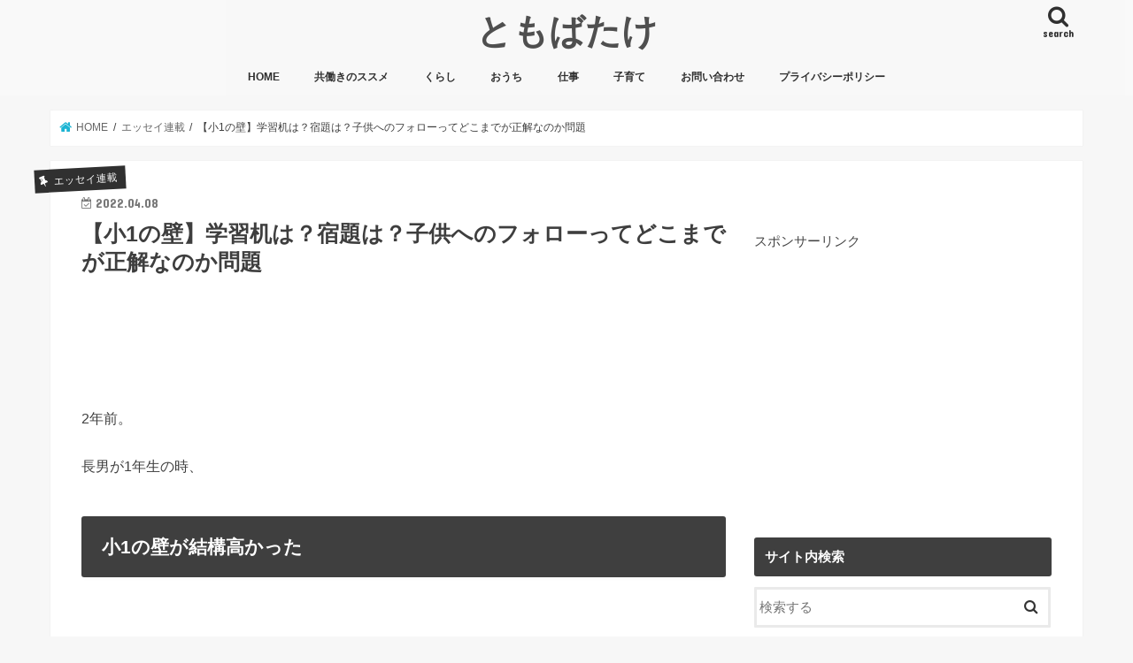

--- FILE ---
content_type: text/html; charset=UTF-8
request_url: https://tomobatake.com/tomobata_with25/
body_size: 21855
content:
<!doctype html><html lang="ja"><head><meta charset="utf-8"><meta http-equiv="X-UA-Compatible" content="IE=edge"><title>【小1の壁】学習机は？宿題は？子供へのフォローってどこまでが正解なのか問題 - ともばたけ</title><meta name="HandheldFriendly" content="True"><meta name="MobileOptimized" content="320"><meta name="viewport" content="width=device-width, initial-scale=1"/><link rel="pingback" href="https://tomobatake.com/xmlrpc.php"> <!--[if IE]> <![endif]-->  <script defer src="https://www.googletagmanager.com/gtag/js?id=UA-93935483-1"></script> <script defer src="[data-uri]"></script>  <script defer src="https://www.googletagmanager.com/gtag/js?id=G-RQLF2PXM7Q"></script> <script defer src="[data-uri]"></script> <meta name='robots' content='index, follow, max-image-preview:large, max-snippet:-1, max-video-preview:-1' /><link rel="canonical" href="https://tomobatake.com/tomobata_with25/" /><meta property="og:locale" content="ja_JP" /><meta property="og:type" content="article" /><meta property="og:title" content="【小1の壁】学習机は？宿題は？子供へのフォローってどこまでが正解なのか問題 - ともばたけ" /><meta property="og:description" content="2年前。 長男が1年生の時、 小1の壁が結構高かった &nbsp; とはいえ、三男の育休と重なったため、他の人に比べると恵まれた環境でした。 しかし、宿題の習慣化や、忘れ物、担任の先生との相性など、 課題は山積していまし..." /><meta property="og:url" content="https://tomobatake.com/tomobata_with25/" /><meta property="og:site_name" content="ともばたけ" /><meta property="article:published_time" content="2022-04-08T08:00:41+00:00" /><meta property="article:modified_time" content="2022-04-08T07:50:54+00:00" /><meta property="og:image" content="https://tomobatake.com/wp-content/uploads/2022/04/E20DCC4F-B35D-4EF0-AFB2-E20EFD89FB61.jpeg" /><meta property="og:image:width" content="1280" /><meta property="og:image:height" content="792" /><meta property="og:image:type" content="image/jpeg" /><meta name="author" content="ぽに" /><meta name="twitter:card" content="summary_large_image" /><meta name="twitter:creator" content="@ぽに@ともばたけ" /><meta name="twitter:label1" content="執筆者" /><meta name="twitter:data1" content="ぽに" /> <script type="application/ld+json" class="yoast-schema-graph">{"@context":"https://schema.org","@graph":[{"@type":"WebPage","@id":"https://tomobatake.com/tomobata_with25/","url":"https://tomobatake.com/tomobata_with25/","name":"【小1の壁】学習机は？宿題は？子供へのフォローってどこまでが正解なのか問題 - ともばたけ","isPartOf":{"@id":"https://tomobatake.com/#website"},"primaryImageOfPage":{"@id":"https://tomobatake.com/tomobata_with25/#primaryimage"},"image":{"@id":"https://tomobatake.com/tomobata_with25/#primaryimage"},"thumbnailUrl":"https://tomobatake.com/wp-content/uploads/2022/04/E20DCC4F-B35D-4EF0-AFB2-E20EFD89FB61.jpeg","datePublished":"2022-04-08T08:00:41+00:00","dateModified":"2022-04-08T07:50:54+00:00","author":{"@id":"https://tomobatake.com/#/schema/person/d5598085662a65c9353ab4a04df42b0d"},"breadcrumb":{"@id":"https://tomobatake.com/tomobata_with25/#breadcrumb"},"inLanguage":"ja","potentialAction":[{"@type":"ReadAction","target":["https://tomobatake.com/tomobata_with25/"]}]},{"@type":"ImageObject","inLanguage":"ja","@id":"https://tomobatake.com/tomobata_with25/#primaryimage","url":"https://tomobatake.com/wp-content/uploads/2022/04/E20DCC4F-B35D-4EF0-AFB2-E20EFD89FB61.jpeg","contentUrl":"https://tomobatake.com/wp-content/uploads/2022/04/E20DCC4F-B35D-4EF0-AFB2-E20EFD89FB61.jpeg","width":1280,"height":792,"caption":"ソファ　小さめ"},{"@type":"BreadcrumbList","@id":"https://tomobatake.com/tomobata_with25/#breadcrumb","itemListElement":[{"@type":"ListItem","position":1,"name":"ホーム","item":"https://tomobatake.com/"},{"@type":"ListItem","position":2,"name":"【小1の壁】学習机は？宿題は？子供へのフォローってどこまでが正解なのか問題"}]},{"@type":"WebSite","@id":"https://tomobatake.com/#website","url":"https://tomobatake.com/","name":"ともばたけ","description":"共働きに奮闘するお家ブログ","potentialAction":[{"@type":"SearchAction","target":{"@type":"EntryPoint","urlTemplate":"https://tomobatake.com/?s={search_term_string}"},"query-input":"required name=search_term_string"}],"inLanguage":"ja"},{"@type":"Person","@id":"https://tomobatake.com/#/schema/person/d5598085662a65c9353ab4a04df42b0d","name":"ぽに","image":{"@type":"ImageObject","inLanguage":"ja","@id":"https://tomobatake.com/#/schema/person/image/","url":"https://secure.gravatar.com/avatar/141232c566884ecde2a5ee4183d61b2e?s=96&d=mm&r=g","contentUrl":"https://secure.gravatar.com/avatar/141232c566884ecde2a5ee4183d61b2e?s=96&d=mm&r=g","caption":"ぽに"},"description":"10数年前の入社当時は、バリバリ系（自称）を目指してヒジ張って働いていました。 メディアに紹介され、優秀な女性として会社の重要ポストに・・と本気で考えていました。 現実は全く違い、自分の中で上々の結果だと思っても平凡な評価。現実と理想の違いに悶々とする日々。 結婚、自らの転勤、DINKSを経て、待望の子供を出産。 2回の育休を取得し、現在4歳、6歳の育児中。 もうすぐ3人目の出産を控える。 約50平米、賃貸マンションを何とか快適にと模索の日々。 夫婦共に技術系総合職、 お互いの実家は遠方（完全核家族）、 バタバタの育児、 主人は早朝（繁忙期は5時）に出社、 夫婦共に遠出の出張も・・ どこまでいけるか奮闘中の共働家、ともばたけ！","sameAs":["https://tomobatake.com","https://twitter.com/ぽに@ともばたけ"]}]}</script> <link rel='dns-prefetch' href='//ajax.googleapis.com' /><link rel='dns-prefetch' href='//fonts.googleapis.com' /><link rel='dns-prefetch' href='//maxcdn.bootstrapcdn.com' /><link rel="alternate" type="application/rss+xml" title="ともばたけ &raquo; フィード" href="https://tomobatake.com/feed/" /> <script defer src="[data-uri]"></script> <style id='wp-emoji-styles-inline-css' type='text/css'>img.wp-smiley, img.emoji {
		display: inline !important;
		border: none !important;
		box-shadow: none !important;
		height: 1em !important;
		width: 1em !important;
		margin: 0 0.07em !important;
		vertical-align: -0.1em !important;
		background: none !important;
		padding: 0 !important;
	}</style><link rel='stylesheet' id='wp-block-library-css' href='https://tomobatake.com/wp-includes/css/dist/block-library/style.min.css' type='text/css' media='all' /><style id='rinkerg-gutenberg-rinker-style-inline-css' type='text/css'>.wp-block-create-block-block{background-color:#21759b;color:#fff;padding:2px}</style><style id='classic-theme-styles-inline-css' type='text/css'>/*! This file is auto-generated */
.wp-block-button__link{color:#fff;background-color:#32373c;border-radius:9999px;box-shadow:none;text-decoration:none;padding:calc(.667em + 2px) calc(1.333em + 2px);font-size:1.125em}.wp-block-file__button{background:#32373c;color:#fff;text-decoration:none}</style><style id='global-styles-inline-css' type='text/css'>body{--wp--preset--color--black: #000000;--wp--preset--color--cyan-bluish-gray: #abb8c3;--wp--preset--color--white: #ffffff;--wp--preset--color--pale-pink: #f78da7;--wp--preset--color--vivid-red: #cf2e2e;--wp--preset--color--luminous-vivid-orange: #ff6900;--wp--preset--color--luminous-vivid-amber: #fcb900;--wp--preset--color--light-green-cyan: #7bdcb5;--wp--preset--color--vivid-green-cyan: #00d084;--wp--preset--color--pale-cyan-blue: #8ed1fc;--wp--preset--color--vivid-cyan-blue: #0693e3;--wp--preset--color--vivid-purple: #9b51e0;--wp--preset--gradient--vivid-cyan-blue-to-vivid-purple: linear-gradient(135deg,rgba(6,147,227,1) 0%,rgb(155,81,224) 100%);--wp--preset--gradient--light-green-cyan-to-vivid-green-cyan: linear-gradient(135deg,rgb(122,220,180) 0%,rgb(0,208,130) 100%);--wp--preset--gradient--luminous-vivid-amber-to-luminous-vivid-orange: linear-gradient(135deg,rgba(252,185,0,1) 0%,rgba(255,105,0,1) 100%);--wp--preset--gradient--luminous-vivid-orange-to-vivid-red: linear-gradient(135deg,rgba(255,105,0,1) 0%,rgb(207,46,46) 100%);--wp--preset--gradient--very-light-gray-to-cyan-bluish-gray: linear-gradient(135deg,rgb(238,238,238) 0%,rgb(169,184,195) 100%);--wp--preset--gradient--cool-to-warm-spectrum: linear-gradient(135deg,rgb(74,234,220) 0%,rgb(151,120,209) 20%,rgb(207,42,186) 40%,rgb(238,44,130) 60%,rgb(251,105,98) 80%,rgb(254,248,76) 100%);--wp--preset--gradient--blush-light-purple: linear-gradient(135deg,rgb(255,206,236) 0%,rgb(152,150,240) 100%);--wp--preset--gradient--blush-bordeaux: linear-gradient(135deg,rgb(254,205,165) 0%,rgb(254,45,45) 50%,rgb(107,0,62) 100%);--wp--preset--gradient--luminous-dusk: linear-gradient(135deg,rgb(255,203,112) 0%,rgb(199,81,192) 50%,rgb(65,88,208) 100%);--wp--preset--gradient--pale-ocean: linear-gradient(135deg,rgb(255,245,203) 0%,rgb(182,227,212) 50%,rgb(51,167,181) 100%);--wp--preset--gradient--electric-grass: linear-gradient(135deg,rgb(202,248,128) 0%,rgb(113,206,126) 100%);--wp--preset--gradient--midnight: linear-gradient(135deg,rgb(2,3,129) 0%,rgb(40,116,252) 100%);--wp--preset--font-size--small: 13px;--wp--preset--font-size--medium: 20px;--wp--preset--font-size--large: 36px;--wp--preset--font-size--x-large: 42px;--wp--preset--spacing--20: 0.44rem;--wp--preset--spacing--30: 0.67rem;--wp--preset--spacing--40: 1rem;--wp--preset--spacing--50: 1.5rem;--wp--preset--spacing--60: 2.25rem;--wp--preset--spacing--70: 3.38rem;--wp--preset--spacing--80: 5.06rem;--wp--preset--shadow--natural: 6px 6px 9px rgba(0, 0, 0, 0.2);--wp--preset--shadow--deep: 12px 12px 50px rgba(0, 0, 0, 0.4);--wp--preset--shadow--sharp: 6px 6px 0px rgba(0, 0, 0, 0.2);--wp--preset--shadow--outlined: 6px 6px 0px -3px rgba(255, 255, 255, 1), 6px 6px rgba(0, 0, 0, 1);--wp--preset--shadow--crisp: 6px 6px 0px rgba(0, 0, 0, 1);}:where(.is-layout-flex){gap: 0.5em;}:where(.is-layout-grid){gap: 0.5em;}body .is-layout-flex{display: flex;}body .is-layout-flex{flex-wrap: wrap;align-items: center;}body .is-layout-flex > *{margin: 0;}body .is-layout-grid{display: grid;}body .is-layout-grid > *{margin: 0;}:where(.wp-block-columns.is-layout-flex){gap: 2em;}:where(.wp-block-columns.is-layout-grid){gap: 2em;}:where(.wp-block-post-template.is-layout-flex){gap: 1.25em;}:where(.wp-block-post-template.is-layout-grid){gap: 1.25em;}.has-black-color{color: var(--wp--preset--color--black) !important;}.has-cyan-bluish-gray-color{color: var(--wp--preset--color--cyan-bluish-gray) !important;}.has-white-color{color: var(--wp--preset--color--white) !important;}.has-pale-pink-color{color: var(--wp--preset--color--pale-pink) !important;}.has-vivid-red-color{color: var(--wp--preset--color--vivid-red) !important;}.has-luminous-vivid-orange-color{color: var(--wp--preset--color--luminous-vivid-orange) !important;}.has-luminous-vivid-amber-color{color: var(--wp--preset--color--luminous-vivid-amber) !important;}.has-light-green-cyan-color{color: var(--wp--preset--color--light-green-cyan) !important;}.has-vivid-green-cyan-color{color: var(--wp--preset--color--vivid-green-cyan) !important;}.has-pale-cyan-blue-color{color: var(--wp--preset--color--pale-cyan-blue) !important;}.has-vivid-cyan-blue-color{color: var(--wp--preset--color--vivid-cyan-blue) !important;}.has-vivid-purple-color{color: var(--wp--preset--color--vivid-purple) !important;}.has-black-background-color{background-color: var(--wp--preset--color--black) !important;}.has-cyan-bluish-gray-background-color{background-color: var(--wp--preset--color--cyan-bluish-gray) !important;}.has-white-background-color{background-color: var(--wp--preset--color--white) !important;}.has-pale-pink-background-color{background-color: var(--wp--preset--color--pale-pink) !important;}.has-vivid-red-background-color{background-color: var(--wp--preset--color--vivid-red) !important;}.has-luminous-vivid-orange-background-color{background-color: var(--wp--preset--color--luminous-vivid-orange) !important;}.has-luminous-vivid-amber-background-color{background-color: var(--wp--preset--color--luminous-vivid-amber) !important;}.has-light-green-cyan-background-color{background-color: var(--wp--preset--color--light-green-cyan) !important;}.has-vivid-green-cyan-background-color{background-color: var(--wp--preset--color--vivid-green-cyan) !important;}.has-pale-cyan-blue-background-color{background-color: var(--wp--preset--color--pale-cyan-blue) !important;}.has-vivid-cyan-blue-background-color{background-color: var(--wp--preset--color--vivid-cyan-blue) !important;}.has-vivid-purple-background-color{background-color: var(--wp--preset--color--vivid-purple) !important;}.has-black-border-color{border-color: var(--wp--preset--color--black) !important;}.has-cyan-bluish-gray-border-color{border-color: var(--wp--preset--color--cyan-bluish-gray) !important;}.has-white-border-color{border-color: var(--wp--preset--color--white) !important;}.has-pale-pink-border-color{border-color: var(--wp--preset--color--pale-pink) !important;}.has-vivid-red-border-color{border-color: var(--wp--preset--color--vivid-red) !important;}.has-luminous-vivid-orange-border-color{border-color: var(--wp--preset--color--luminous-vivid-orange) !important;}.has-luminous-vivid-amber-border-color{border-color: var(--wp--preset--color--luminous-vivid-amber) !important;}.has-light-green-cyan-border-color{border-color: var(--wp--preset--color--light-green-cyan) !important;}.has-vivid-green-cyan-border-color{border-color: var(--wp--preset--color--vivid-green-cyan) !important;}.has-pale-cyan-blue-border-color{border-color: var(--wp--preset--color--pale-cyan-blue) !important;}.has-vivid-cyan-blue-border-color{border-color: var(--wp--preset--color--vivid-cyan-blue) !important;}.has-vivid-purple-border-color{border-color: var(--wp--preset--color--vivid-purple) !important;}.has-vivid-cyan-blue-to-vivid-purple-gradient-background{background: var(--wp--preset--gradient--vivid-cyan-blue-to-vivid-purple) !important;}.has-light-green-cyan-to-vivid-green-cyan-gradient-background{background: var(--wp--preset--gradient--light-green-cyan-to-vivid-green-cyan) !important;}.has-luminous-vivid-amber-to-luminous-vivid-orange-gradient-background{background: var(--wp--preset--gradient--luminous-vivid-amber-to-luminous-vivid-orange) !important;}.has-luminous-vivid-orange-to-vivid-red-gradient-background{background: var(--wp--preset--gradient--luminous-vivid-orange-to-vivid-red) !important;}.has-very-light-gray-to-cyan-bluish-gray-gradient-background{background: var(--wp--preset--gradient--very-light-gray-to-cyan-bluish-gray) !important;}.has-cool-to-warm-spectrum-gradient-background{background: var(--wp--preset--gradient--cool-to-warm-spectrum) !important;}.has-blush-light-purple-gradient-background{background: var(--wp--preset--gradient--blush-light-purple) !important;}.has-blush-bordeaux-gradient-background{background: var(--wp--preset--gradient--blush-bordeaux) !important;}.has-luminous-dusk-gradient-background{background: var(--wp--preset--gradient--luminous-dusk) !important;}.has-pale-ocean-gradient-background{background: var(--wp--preset--gradient--pale-ocean) !important;}.has-electric-grass-gradient-background{background: var(--wp--preset--gradient--electric-grass) !important;}.has-midnight-gradient-background{background: var(--wp--preset--gradient--midnight) !important;}.has-small-font-size{font-size: var(--wp--preset--font-size--small) !important;}.has-medium-font-size{font-size: var(--wp--preset--font-size--medium) !important;}.has-large-font-size{font-size: var(--wp--preset--font-size--large) !important;}.has-x-large-font-size{font-size: var(--wp--preset--font-size--x-large) !important;}
.wp-block-navigation a:where(:not(.wp-element-button)){color: inherit;}
:where(.wp-block-post-template.is-layout-flex){gap: 1.25em;}:where(.wp-block-post-template.is-layout-grid){gap: 1.25em;}
:where(.wp-block-columns.is-layout-flex){gap: 2em;}:where(.wp-block-columns.is-layout-grid){gap: 2em;}
.wp-block-pullquote{font-size: 1.5em;line-height: 1.6;}</style><link rel='stylesheet' id='contact-form-7-css' href='https://tomobatake.com/wp-content/cache/autoptimize/css/autoptimize_single_3fd2afa98866679439097f4ab102fe0a.css' type='text/css' media='all' /><link rel='stylesheet' id='toc-screen-css' href='https://tomobatake.com/wp-content/plugins/table-of-contents-plus/screen.min.css' type='text/css' media='all' /><link rel='stylesheet' id='yyi_rinker_stylesheet-css' href='https://tomobatake.com/wp-content/cache/autoptimize/css/autoptimize_single_bd255632a527e215427cf7ab279f7f75.css?v=1.11.1' type='text/css' media='all' /><link rel='stylesheet' id='style-css' href='https://tomobatake.com/wp-content/cache/autoptimize/css/autoptimize_single_09e6ae010321e268224f70e720b3603b.css' type='text/css' media='all' /><link rel='stylesheet' id='child-style-css' href='https://tomobatake.com/wp-content/cache/autoptimize/css/autoptimize_single_d49333d62c24ae35ee1ae8dd041c1b96.css' type='text/css' media='all' /><link rel='stylesheet' id='slick-css' href='https://tomobatake.com/wp-content/cache/autoptimize/css/autoptimize_single_9a7d7c994af444c42dfaab8b5739860b.css' type='text/css' media='all' /><link rel='stylesheet' id='shortcode-css' href='https://tomobatake.com/wp-content/cache/autoptimize/css/autoptimize_single_88253721a41c45421c3e26b0fc955d11.css' type='text/css' media='all' /><link rel='stylesheet' id='gf_Concert-css' href='//fonts.googleapis.com/css?family=Concert+One' type='text/css' media='all' /><link rel='stylesheet' id='gf_Lato-css' href='//fonts.googleapis.com/css?family=Lato' type='text/css' media='all' /><link rel='stylesheet' id='fontawesome-css' href='//maxcdn.bootstrapcdn.com/font-awesome/4.7.0/css/font-awesome.min.css' type='text/css' media='all' /><link rel='stylesheet' id='remodal-css' href='https://tomobatake.com/wp-content/cache/autoptimize/css/autoptimize_single_71d45855733547a06742c499a85a7cc4.css' type='text/css' media='all' /><link rel='stylesheet' id='animate-css' href='https://tomobatake.com/wp-content/themes/jstork/library/css/animate.min.css' type='text/css' media='all' /> <script type="text/javascript" src="//ajax.googleapis.com/ajax/libs/jquery/1.12.4/jquery.min.js" id="jquery-js"></script> <script defer type="text/javascript" src="https://tomobatake.com/wp-content/cache/autoptimize/js/autoptimize_single_9efd56b72b4340d81698220fddc4813c.js?v=1.11.1" id="yyi_rinker_event_tracking_script-js"></script> <link rel="https://api.w.org/" href="https://tomobatake.com/wp-json/" /><link rel="alternate" type="application/json" href="https://tomobatake.com/wp-json/wp/v2/posts/10438" /><link rel="EditURI" type="application/rsd+xml" title="RSD" href="https://tomobatake.com/xmlrpc.php?rsd" /><link rel='shortlink' href='https://tomobatake.com/?p=10438' /><link rel="alternate" type="application/json+oembed" href="https://tomobatake.com/wp-json/oembed/1.0/embed?url=https%3A%2F%2Ftomobatake.com%2Ftomobata_with25%2F" /><link rel="alternate" type="text/xml+oembed" href="https://tomobatake.com/wp-json/oembed/1.0/embed?url=https%3A%2F%2Ftomobatake.com%2Ftomobata_with25%2F&#038;format=xml" /> <script defer src="[data-uri]"></script><script defer type="text/javascript" src="//aml.valuecommerce.com/vcdal.js"></script><style>.yyi-rinker-images {
    display: flex;
    justify-content: center;
    align-items: center;
    position: relative;

}
div.yyi-rinker-image img.yyi-rinker-main-img.hidden {
    display: none;
}

.yyi-rinker-images-arrow {
    cursor: pointer;
    position: absolute;
    top: 50%;
    display: block;
    margin-top: -11px;
    opacity: 0.6;
    width: 22px;
}

.yyi-rinker-images-arrow-left{
    left: -10px;
}
.yyi-rinker-images-arrow-right{
    right: -10px;
}

.yyi-rinker-images-arrow-left.hidden {
    display: none;
}

.yyi-rinker-images-arrow-right.hidden {
    display: none;
}
div.yyi-rinker-contents.yyi-rinker-design-tate  div.yyi-rinker-box{
    flex-direction: column;
}

div.yyi-rinker-contents.yyi-rinker-design-slim div.yyi-rinker-box .yyi-rinker-links {
    flex-direction: column;
}

div.yyi-rinker-contents.yyi-rinker-design-slim div.yyi-rinker-info {
    width: 100%;
}

div.yyi-rinker-contents.yyi-rinker-design-slim .yyi-rinker-title {
    text-align: center;
}

div.yyi-rinker-contents.yyi-rinker-design-slim .yyi-rinker-links {
    text-align: center;
}
div.yyi-rinker-contents.yyi-rinker-design-slim .yyi-rinker-image {
    margin: auto;
}

div.yyi-rinker-contents.yyi-rinker-design-slim div.yyi-rinker-info ul.yyi-rinker-links li {
	align-self: stretch;
}
div.yyi-rinker-contents.yyi-rinker-design-slim div.yyi-rinker-box div.yyi-rinker-info {
	padding: 0;
}
div.yyi-rinker-contents.yyi-rinker-design-slim div.yyi-rinker-box {
	flex-direction: column;
	padding: 14px 5px 0;
}

.yyi-rinker-design-slim div.yyi-rinker-box div.yyi-rinker-info {
	text-align: center;
}

.yyi-rinker-design-slim div.price-box span.price {
	display: block;
}

div.yyi-rinker-contents.yyi-rinker-design-slim div.yyi-rinker-info div.yyi-rinker-title a{
	font-size:16px;
}

div.yyi-rinker-contents.yyi-rinker-design-slim ul.yyi-rinker-links li.amazonkindlelink:before,  div.yyi-rinker-contents.yyi-rinker-design-slim ul.yyi-rinker-links li.amazonlink:before,  div.yyi-rinker-contents.yyi-rinker-design-slim ul.yyi-rinker-links li.rakutenlink:before, div.yyi-rinker-contents.yyi-rinker-design-slim ul.yyi-rinker-links li.yahoolink:before, div.yyi-rinker-contents.yyi-rinker-design-slim ul.yyi-rinker-links li.mercarilink:before {
	font-size:12px;
}

div.yyi-rinker-contents.yyi-rinker-design-slim ul.yyi-rinker-links li a {
	font-size: 13px;
}
.entry-content ul.yyi-rinker-links li {
	padding: 0;
}

div.yyi-rinker-contents .yyi-rinker-attention.attention_desing_right_ribbon {
    width: 89px;
    height: 91px;
    position: absolute;
    top: -1px;
    right: -1px;
    left: auto;
    overflow: hidden;
}

div.yyi-rinker-contents .yyi-rinker-attention.attention_desing_right_ribbon span {
    display: inline-block;
    width: 146px;
    position: absolute;
    padding: 4px 0;
    left: -13px;
    top: 12px;
    text-align: center;
    font-size: 12px;
    line-height: 24px;
    -webkit-transform: rotate(45deg);
    transform: rotate(45deg);
    box-shadow: 0 1px 3px rgba(0, 0, 0, 0.2);
}

div.yyi-rinker-contents .yyi-rinker-attention.attention_desing_right_ribbon {
    background: none;
}
.yyi-rinker-attention.attention_desing_right_ribbon .yyi-rinker-attention-after,
.yyi-rinker-attention.attention_desing_right_ribbon .yyi-rinker-attention-before{
display:none;
}
div.yyi-rinker-use-right_ribbon div.yyi-rinker-title {
    margin-right: 2rem;
}</style><style type="text/css">body{color: #3E3E3E;}
a, #breadcrumb li.bc_homelink a::before, .authorbox .author_sns li a::before{color: #1bb4d3;}
a:hover{color: #E69B9B;}
.article-footer .post-categories li a,.article-footer .tags a,.accordionBtn{  background: #1bb4d3;  border-color: #1bb4d3;}
.article-footer .tags a{color:#1bb4d3; background: none;}
.article-footer .post-categories li a:hover,.article-footer .tags a:hover,.accordionBtn.active{ background:#E69B9B;  border-color:#E69B9B;}
input[type="text"],input[type="password"],input[type="datetime"],input[type="datetime-local"],input[type="date"],input[type="month"],input[type="time"],input[type="week"],input[type="number"],input[type="email"],input[type="url"],input[type="search"],input[type="tel"],input[type="color"],select,textarea,.field { background-color: #ffffff;}
.header{color: #ffffff;}
.bgfull .header,.header.bg,.header #inner-header,.menu-sp{background: #f9f9f9;}
#logo a{color: #4f4f4f;}
#g_nav .nav li a,.nav_btn,.menu-sp a,.menu-sp a,.menu-sp > ul:after{color: #303030;}
#logo a:hover,#g_nav .nav li a:hover,.nav_btn:hover{color:#eeeeee;}
@media only screen and (min-width: 768px) {
.nav > li > a:after{background: #eeeeee;}
.nav ul {background: #666666;}
#g_nav .nav li ul.sub-menu li a{color: #f7f7f7;}
}
@media only screen and (max-width: 1165px) {
.site_description{background: #f9f9f9; color: #ffffff;}
}
#inner-content, #breadcrumb, .entry-content blockquote:before, .entry-content blockquote:after{background: #ffffff}
.top-post-list .post-list:before{background: #1bb4d3;}
.widget li a:after{color: #1bb4d3;}
.entry-content h2,.widgettitle,.accordion::before{background: #3f3f3f; color: #ffffff;}
.entry-content h3{border-color: #3f3f3f;}
.h_boader .entry-content h2{border-color: #3f3f3f; color: #3E3E3E;}
.h_balloon .entry-content h2:after{border-top-color: #3f3f3f;}
.entry-content ul li:before{ background: #3f3f3f;}
.entry-content ol li:before{ background: #3f3f3f;}
.post-list-card .post-list .eyecatch .cat-name,.top-post-list .post-list .eyecatch .cat-name,.byline .cat-name,.single .authorbox .author-newpost li .cat-name,.related-box li .cat-name,.carouselwrap .cat-name,.eyecatch .cat-name{background: #303030; color:  #ffffff;}
ul.wpp-list li a:before{background: #3f3f3f; color: #ffffff;}
.readmore a{border:1px solid #1bb4d3;color:#1bb4d3;}
.readmore a:hover{background:#1bb4d3;color:#fff;}
.btn-wrap a{background: #1bb4d3;border: 1px solid #1bb4d3;}
.btn-wrap a:hover{background: #E69B9B;border-color: #E69B9B;}
.btn-wrap.simple a{border:1px solid #1bb4d3;color:#1bb4d3;}
.btn-wrap.simple a:hover{background:#1bb4d3;}
.blue-btn, .comment-reply-link, #submit { background-color: #1bb4d3; }
.blue-btn:hover, .comment-reply-link:hover, #submit:hover, .blue-btn:focus, .comment-reply-link:focus, #submit:focus {background-color: #E69B9B; }
#sidebar1{color: #444444;}
.widget:not(.widget_text) a{color:#666666;}
.widget:not(.widget_text) a:hover{color:#999999;}
.bgfull #footer-top,#footer-top .inner,.cta-inner{background-color: #666666; color: #CACACA;}
.footer a,#footer-top a{color: #f7f7f7;}
#footer-top .widgettitle{color: #CACACA;}
.bgfull .footer,.footer.bg,.footer .inner {background-color: #666666;color: #CACACA;}
.footer-links li a:before{ color: #f9f9f9;}
.pagination a, .pagination span,.page-links a{border-color: #1bb4d3; color: #1bb4d3;}
.pagination .current,.pagination .current:hover,.page-links ul > li > span{background-color: #1bb4d3; border-color: #1bb4d3;}
.pagination a:hover, .pagination a:focus,.page-links a:hover, .page-links a:focus{background-color: #1bb4d3; color: #fff;}</style><link rel="icon" href="https://tomobatake.com/wp-content/uploads/2019/02/cropped-545D944D-95BD-44D8-B1BF-8BB3307E9EC9-32x32.jpeg" sizes="32x32" /><link rel="icon" href="https://tomobatake.com/wp-content/uploads/2019/02/cropped-545D944D-95BD-44D8-B1BF-8BB3307E9EC9-192x192.jpeg" sizes="192x192" /><link rel="apple-touch-icon" href="https://tomobatake.com/wp-content/uploads/2019/02/cropped-545D944D-95BD-44D8-B1BF-8BB3307E9EC9-180x180.jpeg" /><meta name="msapplication-TileImage" content="https://tomobatake.com/wp-content/uploads/2019/02/cropped-545D944D-95BD-44D8-B1BF-8BB3307E9EC9-270x270.jpeg" /><style type="text/css" id="wp-custom-css">/* 表で文字を折り返さず1行で表示 */
.scroll-table {
	white-space: nowrap;
}

/* 表「layout-table」のデザイン変更 */
table.layout-table {
	table-layout: fixed;
	text-align: center; /* 各セル内の文字の横位置 */
}
table.layout-table tr td:nth-child(1) { /* 1列目 */
	width: 60px; /* 列幅 */
	background: #f4f4f4; /* 背景色 */
}
table.layout-table tr td:nth-child(n+2) { /* 2列目以降 */
	width: 100px; /* 列幅 */
}
table.layout-table tr:nth-child(1) { /* 1行目 */
	background: #f4f4f4; /* 背景色 */
}</style></head><body data-rsssl=1 class="post-template-default single single-post postid-10438 single-format-standard bgfull pannavi_on h_default sidebarright date_on"><div id="container"><header class="header animated fadeIn headercenter" role="banner"><div id="inner-header" class="wrap cf"><div id="logo" class="gf fs_l"><p class="h1 text"><a href="https://tomobatake.com">ともばたけ</a></p></div> <a href="#searchbox" data-remodal-target="searchbox" class="nav_btn search_btn"><span class="text gf">search</span></a><nav id="g_nav" role="navigation"><ul id="menu-%e3%82%b0%e3%83%ad%e3%83%bc%e3%83%90%e3%83%ab%e3%83%a1%e3%83%8b%e3%83%a5%e3%83%bc" class="nav top-nav cf"><li id="menu-item-6446" class="menu-item menu-item-type-custom menu-item-object-custom menu-item-home menu-item-6446"><a href="https://tomobatake.com/">HOME</a></li><li id="menu-item-6457" class="menu-item menu-item-type-taxonomy menu-item-object-category menu-item-6457"><a href="https://tomobatake.com/category/%e5%85%b1%e5%83%8d%e3%81%8d%e3%81%ae%e3%82%b9%e3%82%b9%e3%83%a1/">共働きのススメ</a></li><li id="menu-item-6458" class="menu-item menu-item-type-taxonomy menu-item-object-category menu-item-6458"><a href="https://tomobatake.com/category/%e3%81%8f%e3%82%89%e3%81%97/">くらし</a></li><li id="menu-item-6459" class="menu-item menu-item-type-taxonomy menu-item-object-category menu-item-6459"><a href="https://tomobatake.com/category/%e3%81%8a%e3%81%86%e3%81%a1/">おうち</a></li><li id="menu-item-6460" class="menu-item menu-item-type-taxonomy menu-item-object-category menu-item-6460"><a href="https://tomobatake.com/category/%e4%bb%95%e4%ba%8b/">仕事</a></li><li id="menu-item-6461" class="menu-item menu-item-type-taxonomy menu-item-object-category menu-item-6461"><a href="https://tomobatake.com/category/%e5%ad%90%e8%82%b2%e3%81%a6/">子育て</a></li><li id="menu-item-6447" class="menu-item menu-item-type-post_type menu-item-object-page menu-item-6447"><a href="https://tomobatake.com/query/">お問い合わせ</a></li><li id="menu-item-2765" class="menu-item menu-item-type-post_type menu-item-object-page menu-item-2765"><a href="https://tomobatake.com/%e3%83%97%e3%83%a9%e3%82%a4%e3%83%90%e3%82%b7%e3%83%bc%e3%83%9d%e3%83%aa%e3%82%b7%e3%83%bc/">プライバシーポリシー</a></li></ul></nav> <a href="#spnavi" data-remodal-target="spnavi" class="nav_btn"><span class="text gf">menu</span></a></div></header><div class="remodal" data-remodal-id="spnavi" data-remodal-options="hashTracking:false"> <button data-remodal-action="close" class="remodal-close"><span class="text gf">CLOSE</span></button><div id="text-44" class="widget widget_text"><div class="textwidget"><p></p><div id="107063-6"> <script defer src="//ads.themoneytizer.com/s/gen.js?type=6"></script><br /> <script defer src="//ads.themoneytizer.com/s/requestform.js?siteId=107063&#038;formatId=6"></script> </div></div></div><button data-remodal-action="close" class="remodal-close"><span class="text gf">CLOSE</span></button></div><div class="remodal searchbox" data-remodal-id="searchbox" data-remodal-options="hashTracking:false"><div class="search cf"><dl><dt>キーワードで記事を検索</dt><dd><form role="search" method="get" id="searchform" class="searchform cf" action="https://tomobatake.com/" > <input type="search" placeholder="検索する" value="" name="s" id="s" /> <button type="submit" id="searchsubmit" ><i class="fa fa-search"></i></button></form></dd></dl></div> <button data-remodal-action="close" class="remodal-close"><span class="text gf">CLOSE</span></button></div><div id="breadcrumb" class="breadcrumb inner wrap cf"><ul itemscope itemtype="http://schema.org/BreadcrumbList"><li itemprop="itemListElement" itemscope itemtype="http://schema.org/ListItem" class="bc_homelink"><a itemprop="item" href="https://tomobatake.com/"><span itemprop="name"> HOME</span></a><meta itemprop="position" content="1" /></li><li itemprop="itemListElement" itemscope itemtype="http://schema.org/ListItem"><a itemprop="item" href="https://tomobatake.com/category/%e3%82%a8%e3%83%83%e3%82%bb%e3%82%a4%e9%80%a3%e8%bc%89/"><span itemprop="name">エッセイ連載</span></a><meta itemprop="position" content="2" /></li><li itemprop="itemListElement" itemscope itemtype="http://schema.org/ListItem" class="bc_posttitle"><span itemprop="name">【小1の壁】学習机は？宿題は？子供へのフォローってどこまでが正解なのか問題</span><meta itemprop="position" content="3" /></li></ul></div><div id="content"><div id="inner-content" class="wrap cf"><main id="main" class="m-all t-all d-5of7 cf" role="main"><article id="post-10438" class="post-10438 post type-post status-publish format-standard has-post-thumbnail hentry category-34 article cf" role="article"><header class="article-header entry-header"><p class="byline entry-meta vcard cf"> <span class="cat-name cat-id-34">エッセイ連載</span><time class="date gf entry-date updated"  datetime="2022-04-08">2022.04.08</time> <span class="writer name author"><span class="fn">ぽに</span></span></p><h1 class="entry-title single-title" itemprop="headline" rel="bookmark">【小1の壁】学習机は？宿題は？子供へのフォローってどこまでが正解なのか問題</h1></header><section class="entry-content cf"><div class="add titleunder"><div id="text-45" class="widget widget_text"><div class="textwidget"><div id="107063-1"><script defer src="//ads.themoneytizer.com/s/gen.js?type=1"></script><script defer src="//ads.themoneytizer.com/s/requestform.js?siteId=107063&#038;formatId=1"></script></div></div></div></div><p>2年前。</p><p>長男が1年生の時、</p><h2>小1の壁が結構高かった</h2><p>&nbsp;</p><p>とはいえ、三男の育休と重なったため、他の人に比べると恵まれた環境でした。</p> <img fetchpriority="high" decoding="async" class="alignnone size-medium wp-image-10440" src="https://tomobatake.com/wp-content/uploads/2022/04/E20DCC4F-B35D-4EF0-AFB2-E20EFD89FB61-550x340.jpeg" alt="" width="550" height="340" srcset="https://tomobatake.com/wp-content/uploads/2022/04/E20DCC4F-B35D-4EF0-AFB2-E20EFD89FB61-550x340.jpeg 550w, https://tomobatake.com/wp-content/uploads/2022/04/E20DCC4F-B35D-4EF0-AFB2-E20EFD89FB61-768x475.jpeg 768w, https://tomobatake.com/wp-content/uploads/2022/04/E20DCC4F-B35D-4EF0-AFB2-E20EFD89FB61-1024x634.jpeg 1024w, https://tomobatake.com/wp-content/uploads/2022/04/E20DCC4F-B35D-4EF0-AFB2-E20EFD89FB61.jpeg 1280w" sizes="(max-width: 550px) 100vw, 550px" /><p>しかし、宿題の習慣化や、忘れ物、担任の先生との相性など、</p><p>課題は山積していました・・・</p><p>&nbsp;</p><p>そんなお話もおりまぜ、学習スペースについても書いています。</p><p>よろしければ是非ご覧ください。</p><p>&nbsp;</p><p>共働きwith　ぽにの『今日も寝落ちです！』</p><p><a href="https://withonline.jp/work/tomobata_genba/AGhm8" target="_blank" rel="noopener noreferrer">【小1の壁】学習机は？宿題は？子供へのフォローってどこまでが正解なのか問題</a></p><p>&nbsp;</p><p><span style="font-size: 8pt;">転職活動の続きもカモーン！という言う方はクリックを。慌てて書きますんで。</span></p><section class="entry-content cf"></section><section class="entry-content cf"><a class="no-icon" href="https://baby.blogmura.com/wmbaby/ranking.html" data-nodal=""><img decoding="async" src="https://baby.blogmura.com/wmbaby/img/wmbaby88_31.gif" alt="にほんブログ村 子育てブログ ワーキングマザー育児へ" width="88" height="31" border="0" /></a><a class="no-icon" href="https://lifestyle.blogmura.com/simplelife/ranking.html" data-nodal=""><img decoding="async" src="https://lifestyle.blogmura.com/simplelife/img/simplelife88_31.gif" alt="にほんブログ村 ライフスタイルブログ シンプルライフへ" width="88" height="31" border="0" /></a></section></section><footer class="article-footer"><ul class="post-categories"><li><a href="https://tomobatake.com/category/%e3%82%a8%e3%83%83%e3%82%bb%e3%82%a4%e9%80%a3%e8%bc%89/" rel="category tag">エッセイ連載</a></li></ul></footer></article><div class="np-post"><div class="navigation"><div class="prev np-post-list"> <a href="https://tomobatake.com/tensyoku7/" class="cf"><figure class="eyecatch"><img width="150" height="150" src="https://tomobatake.com/wp-content/uploads/2022/04/AAF3CC34-EDD8-44FA-A520-B65BC717EB0D-150x150.jpeg" class="attachment-thumbnail size-thumbnail wp-post-image" alt="" decoding="async" loading="lazy" /></figure> <span class="ttl">⑦転職活動をすることで、学生～新卒当時の『望み』を思い出す</span> </a></div><div class="next np-post-list"> <a href="https://tomobatake.com/tensyokuda/" class="cf"> <span class="ttl">⑥サラリーマンの現実シリーズ＿『転職活動』が与えてくれること</span><figure class="eyecatch"><img width="150" height="150" src="https://tomobatake.com/wp-content/uploads/2021/08/IMG_20210816_152402-150x150.jpg" class="attachment-thumbnail size-thumbnail wp-post-image" alt="遊び道具" decoding="async" loading="lazy" /></figure> </a></div></div></div><div class="related-box original-related wow animated fadeIn cf"><div class="inbox"><h2 class="related-h h_ttl"><span class="gf">RECOMMEND</span>こちらの記事も人気です。</h2><div class="related-post"><ul class="related-list cf"><li rel="bookmark" title="ブラック企業でもないのに若手がつぎつぎ辞める…日本企業大丈夫か？ とあるワーママの考察"> <a href="https://tomobatake.com/withclass_80/" rel=\"bookmark" title="ブラック企業でもないのに若手がつぎつぎ辞める…日本企業大丈夫か？ とあるワーママの考察" class="title"><figure class="eyecatch"> <img width="300" height="200" src="https://tomobatake.com/wp-content/uploads/2023/08/3190985_s-300x200.jpg" class="attachment-post-thum size-post-thum wp-post-image" alt="withclass" decoding="async" loading="lazy" srcset="https://tomobatake.com/wp-content/uploads/2023/08/3190985_s-300x200.jpg 300w, https://tomobatake.com/wp-content/uploads/2023/08/3190985_s-550x367.jpg 550w, https://tomobatake.com/wp-content/uploads/2023/08/3190985_s.jpg 640w" sizes="(max-width: 300px) 100vw, 300px" /> <span class="cat-name">エッセイ連載</span></figure> <time class="date gf">2023.8.25</time><h3 class="ttl"> ブラック企業でもないのに若手がつぎつぎ辞める…日本企業大丈夫か？ とある…</h3> </a></li><li rel="bookmark" title="『ていねいな暮らし』とは真逆のワーママライフ！でもね、意外な副産物もあります"> <a href="https://tomobatake.com/with_tomobataraki4/" rel=\"bookmark" title="『ていねいな暮らし』とは真逆のワーママライフ！でもね、意外な副産物もあります" class="title"><figure class="eyecatch"> <img width="300" height="200" src="https://tomobatake.com/wp-content/uploads/2021/11/151e8623-6ff9-405d-90a8-c3c08d92ca5c-300x200.jpg" class="attachment-post-thum size-post-thum wp-post-image" alt="共働きwith" decoding="async" loading="lazy" /> <span class="cat-name">エッセイ連載</span></figure> <time class="date gf">2021.11.4</time><h3 class="ttl"> 『ていねいな暮らし』とは真逆のワーママライフ！でもね、意外な副産物もあります</h3> </a></li><li rel="bookmark" title="中学受験は厳しい世界。小５の息子が必死に仕上げた塾の宿題を、母の私が台無しに…! どうする&#x2049;【前編】"> <a href="https://tomobatake.com/withclass_109/" rel=\"bookmark" title="中学受験は厳しい世界。小５の息子が必死に仕上げた塾の宿題を、母の私が台無しに…! どうする&#x2049;【前編】" class="title"><figure class="eyecatch"> <img width="300" height="200" src="https://tomobatake.com/wp-content/uploads/2024/03/28047330_m-300x200.jpg" class="attachment-post-thum size-post-thum wp-post-image" alt="withclass" decoding="async" loading="lazy" srcset="https://tomobatake.com/wp-content/uploads/2024/03/28047330_m-300x200.jpg 300w, https://tomobatake.com/wp-content/uploads/2024/03/28047330_m-550x367.jpg 550w, https://tomobatake.com/wp-content/uploads/2024/03/28047330_m-1024x683.jpg 1024w, https://tomobatake.com/wp-content/uploads/2024/03/28047330_m-768x512.jpg 768w, https://tomobatake.com/wp-content/uploads/2024/03/28047330_m-1536x1024.jpg 1536w, https://tomobatake.com/wp-content/uploads/2024/03/28047330_m.jpg 1920w" sizes="(max-width: 300px) 100vw, 300px" /> <span class="cat-name">エッセイ連載</span></figure> <time class="date gf">2024.4.24</time><h3 class="ttl"> 中学受験は厳しい世界。小５の息子が必死に仕上げた塾の宿題を、母の私が台無…</h3> </a></li><li rel="bookmark" title="『小1の壁』で退職した後輩と、壁を超えた側の自分…。彼女の驚愕の今を知り、改めて感じた葛藤"> <a href="https://tomobatake.com/withclass75/" rel=\"bookmark" title="『小1の壁』で退職した後輩と、壁を超えた側の自分…。彼女の驚愕の今を知り、改めて感じた葛藤" class="title"><figure class="eyecatch"> <img width="300" height="200" src="https://tomobatake.com/wp-content/uploads/2023/04/25835688_m-300x200.jpg" class="attachment-post-thum size-post-thum wp-post-image" alt="withclass" decoding="async" loading="lazy" srcset="https://tomobatake.com/wp-content/uploads/2023/04/25835688_m-300x200.jpg 300w, https://tomobatake.com/wp-content/uploads/2023/04/25835688_m-550x367.jpg 550w, https://tomobatake.com/wp-content/uploads/2023/04/25835688_m-1024x683.jpg 1024w, https://tomobatake.com/wp-content/uploads/2023/04/25835688_m-768x512.jpg 768w, https://tomobatake.com/wp-content/uploads/2023/04/25835688_m-1536x1025.jpg 1536w, https://tomobatake.com/wp-content/uploads/2023/04/25835688_m.jpg 1920w" sizes="(max-width: 300px) 100vw, 300px" /> <span class="cat-name">エッセイ連載</span></figure> <time class="date gf">2023.4.14</time><h3 class="ttl"> 『小1の壁』で退職した後輩と、壁を超えた側の自分…。彼女の驚愕の今を知り…</h3> </a></li><li rel="bookmark" title="子育てに貢献しない社畜夫に、子の中学受験への精一杯の伴走を「やりすぎ」と非難された妻の心の叫び"> <a href="https://tomobatake.com/withclass_131/" rel=\"bookmark" title="子育てに貢献しない社畜夫に、子の中学受験への精一杯の伴走を「やりすぎ」と非難された妻の心の叫び" class="title"><figure class="eyecatch"> <img width="300" height="200" src="https://tomobatake.com/wp-content/uploads/2024/09/スクリーンショット-43-300x200.jpg" class="attachment-post-thum size-post-thum wp-post-image" alt="" decoding="async" loading="lazy" /> <span class="cat-name">エッセイ連載</span></figure> <time class="date gf">2024.9.11</time><h3 class="ttl"> 子育てに貢献しない社畜夫に、子の中学受験への精一杯の伴走を「やりすぎ」と…</h3> </a></li><li rel="bookmark" title="必死に共働きを続けているのは何のため？自分を見失いそうになったワーキングマザーが気づいた真実"> <a href="https://tomobatake.com/withclass68/" rel=\"bookmark" title="必死に共働きを続けているのは何のため？自分を見失いそうになったワーキングマザーが気づいた真実" class="title"><figure class="eyecatch"> <img width="300" height="200" src="https://tomobatake.com/wp-content/uploads/2023/02/94146E45-33E6-4033-826F-043CC9CD6F09-300x200.jpeg" class="attachment-post-thum size-post-thum wp-post-image" alt="" decoding="async" loading="lazy" /> <span class="cat-name">エッセイ連載</span></figure> <time class="date gf">2023.2.24</time><h3 class="ttl"> 必死に共働きを続けているのは何のため？自分を見失いそうになったワーキング…</h3> </a></li><li rel="bookmark" title="小５から中学受験塾に通い始めたら、家族に負の連鎖が。どうなる？最下層からのチャレンジ【前編】"> <a href="https://tomobatake.com/cyujyu_2024summer/" rel=\"bookmark" title="小５から中学受験塾に通い始めたら、家族に負の連鎖が。どうなる？最下層からのチャレンジ【前編】" class="title"><figure class="eyecatch"> <img width="300" height="200" src="https://tomobatake.com/wp-content/uploads/2024/07/3732299_m-300x200.jpg" class="attachment-post-thum size-post-thum wp-post-image" alt="中学受験　withclass" decoding="async" loading="lazy" srcset="https://tomobatake.com/wp-content/uploads/2024/07/3732299_m-300x200.jpg 300w, https://tomobatake.com/wp-content/uploads/2024/07/3732299_m-550x367.jpg 550w, https://tomobatake.com/wp-content/uploads/2024/07/3732299_m-1024x683.jpg 1024w, https://tomobatake.com/wp-content/uploads/2024/07/3732299_m-768x512.jpg 768w, https://tomobatake.com/wp-content/uploads/2024/07/3732299_m-1536x1024.jpg 1536w, https://tomobatake.com/wp-content/uploads/2024/07/3732299_m.jpg 1920w" sizes="(max-width: 300px) 100vw, 300px" /> <span class="cat-name">エッセイ連載</span></figure> <time class="date gf">2024.7.16</time><h3 class="ttl"> 小５から中学受験塾に通い始めたら、家族に負の連鎖が。どうなる？最下層から…</h3> </a></li><li rel="bookmark" title="【合理的な手抜き家事】子どもの上履き、手で洗ってる？　早々に手洗いからは足を洗いません!?"> <a href="https://tomobatake.com/withclass_58/" rel=\"bookmark" title="【合理的な手抜き家事】子どもの上履き、手で洗ってる？　早々に手洗いからは足を洗いません!?" class="title"><figure class="eyecatch"> <img width="300" height="200" src="https://tomobatake.com/wp-content/uploads/2017/11/31163637-48A8-4156-A0B5-E502305471A0-300x200.jpeg" class="attachment-post-thum size-post-thum wp-post-image" alt="上靴　洗濯機洗い" decoding="async" loading="lazy" /> <span class="cat-name">エッセイ連載</span></figure> <time class="date gf">2022.12.17</time><h3 class="ttl"> 【合理的な手抜き家事】子どもの上履き、手で洗ってる？　早々に手洗いからは…</h3> </a></li></ul></div></div></div><div class="authorbox wow animated fadeIn" data-wow-delay="0.5s"><div class="inbox"><div class="profile cf"><h2 class="h_ttl"><span class="gf">ABOUT</span>この記事をかいた人</h2> <img alt='' src='https://secure.gravatar.com/avatar/141232c566884ecde2a5ee4183d61b2e?s=150&#038;d=mm&#038;r=g' srcset='https://secure.gravatar.com/avatar/141232c566884ecde2a5ee4183d61b2e?s=300&#038;d=mm&#038;r=g 2x' class='avatar avatar-150 photo' height='150' width='150' loading='lazy' decoding='async'/><p class="name author"><a href="https://tomobatake.com/author/tomobatake-asa/" title="ぽに の投稿" rel="author">ぽに</a></p><div class="profile_description"> 10数年前の入社当時は、バリバリ系（自称）を目指してヒジ張って働いていました。
メディアに紹介され、優秀な女性として会社の重要ポストに・・と本気で考えていました。
現実は全く違い、自分の中で上々の結果だと思っても平凡な評価。現実と理想の違いに悶々とする日々。  結婚、自らの転勤、DINKSを経て、待望の子供を出産。  2回の育休を取得し、現在4歳、6歳の育児中。
もうすぐ3人目の出産を控える。  約50平米、賃貸マンションを何とか快適にと模索の日々。  夫婦共に技術系総合職、
お互いの実家は遠方（完全核家族）、
バタバタの育児、
主人は早朝（繁忙期は5時）に出社、
夫婦共に遠出の出張も・・
どこまでいけるか奮闘中の共働家、ともばたけ！</div><div class="author_sns"><ul><li class="author-site"><a href="https://tomobatake.com" target="_blank">WebSite</a></li><li class="author-twitter"><a href="ぽに@ともばたけ" rel="nofollow" target="_blank">Twitter</a></li></ul></div></div><div class="author-newpost cf"><h2 class="h_ttl"><span class="gf">NEW POST</span>このライターの最新記事</h2><ul><li> <a href="https://tomobatake.com/toujitsu%ef%bc%bf20260117/"><figure class="eyecatch"> <img width="300" height="200" src="https://tomobatake.com/wp-content/uploads/2025/07/IMG_4903-300x200.jpeg" class="attachment-post-thum size-post-thum wp-post-image" alt="" decoding="async" loading="lazy" /><span class="cat-name">中受</span></figure> <time class="date gf">2026.1.17</time><h3 class="ttl"> 中学受験、当日の朝に何を思うか。当日の朝が来たってばよ！</h3> </a></li><li> <a href="https://tomobatake.com/maeuke/"><figure class="eyecatch"> <img width="300" height="200" src="https://tomobatake.com/wp-content/uploads/2026/01/IMG_6659-300x200.jpeg" class="attachment-post-thum size-post-thum wp-post-image" alt="" decoding="async" loading="lazy" /><span class="cat-name">中受</span></figure> <time class="date gf">2026.1.15</time><h3 class="ttl"> 中学受験本番。前受け試験前に起った小さな事件。</h3> </a></li><li> <a href="https://tomobatake.com/cyugakujyuken/"><figure class="eyecatch"> <img width="300" height="200" src="https://tomobatake.com/wp-content/uploads/2025/10/IMG_5265-300x200.jpeg" class="attachment-post-thum size-post-thum wp-post-image" alt="" decoding="async" loading="lazy" /><span class="cat-name">くらし</span></figure> <time class="date gf">2026.1.8</time><h3 class="ttl"> 中学受験、一人っ子最強説。兄弟・姉妹アリとは全然違う！？</h3> </a></li><li> <a href="https://tomobatake.com/jyukennuma/"><figure class="eyecatch"> <img width="300" height="200" src="https://tomobatake.com/wp-content/uploads/2026/01/IMG_6770-300x200.jpeg" class="attachment-post-thum size-post-thum wp-post-image" alt="" decoding="async" loading="lazy" /><span class="cat-name">中受</span></figure> <time class="date gf">2026.1.2</time><h3 class="ttl"> 明けましておめでとうございます。元旦、早々怒ってしまった・・中学受験沼から抜…</h3> </a></li></ul></div></div></div></main><div id="sidebar1" class="sidebar m-all t-all d-2of7 cf" role="complementary"><div id="text-31" class="widget widget_text"><div class="textwidget"><div id="107063-19"><script defer src="//ads.themoneytizer.com/s/gen.js?type=19"></script><script defer src="//ads.themoneytizer.com/s/requestform.js?siteId=107063&formatId=19"></script></div></div></div><div id="text-40" class="widget widget_text"><div class="textwidget">スポンサーリンク <script async src="https://pagead2.googlesyndication.com/pagead/js/adsbygoogle.js?client=ca-pub-4338309756867291"
     crossorigin="anonymous"></script>  <ins class="adsbygoogle"
 style="display:block"
 data-ad-client="ca-pub-4338309756867291"
 data-ad-slot="4652891413"
 data-ad-format="auto"
 data-full-width-responsive="true"></ins> <script>(adsbygoogle = window.adsbygoogle || []).push({});</script></div></div><div id="search-2" class="widget widget_search"><h4 class="widgettitle"><span>サイト内検索</span></h4><form role="search" method="get" id="searchform" class="searchform cf" action="https://tomobatake.com/" > <input type="search" placeholder="検索する" value="" name="s" id="s" /> <button type="submit" id="searchsubmit" ><i class="fa fa-search"></i></button></form></div><div id="archives-7" class="widget widget_archive"><h4 class="widgettitle"><span>月別記事</span></h4> <label class="screen-reader-text" for="archives-dropdown-7">月別記事</label> <select id="archives-dropdown-7" name="archive-dropdown"><option value="">月を選択</option><option value='https://tomobatake.com/2026/01/'> 2026年1月 &nbsp;(4)</option><option value='https://tomobatake.com/2025/12/'> 2025年12月 &nbsp;(6)</option><option value='https://tomobatake.com/2025/11/'> 2025年11月 &nbsp;(8)</option><option value='https://tomobatake.com/2025/10/'> 2025年10月 &nbsp;(11)</option><option value='https://tomobatake.com/2025/09/'> 2025年9月 &nbsp;(11)</option><option value='https://tomobatake.com/2025/08/'> 2025年8月 &nbsp;(11)</option><option value='https://tomobatake.com/2025/07/'> 2025年7月 &nbsp;(14)</option><option value='https://tomobatake.com/2025/06/'> 2025年6月 &nbsp;(10)</option><option value='https://tomobatake.com/2025/05/'> 2025年5月 &nbsp;(10)</option><option value='https://tomobatake.com/2025/04/'> 2025年4月 &nbsp;(10)</option><option value='https://tomobatake.com/2025/03/'> 2025年3月 &nbsp;(11)</option><option value='https://tomobatake.com/2025/02/'> 2025年2月 &nbsp;(9)</option><option value='https://tomobatake.com/2025/01/'> 2025年1月 &nbsp;(11)</option><option value='https://tomobatake.com/2024/12/'> 2024年12月 &nbsp;(14)</option><option value='https://tomobatake.com/2024/11/'> 2024年11月 &nbsp;(13)</option><option value='https://tomobatake.com/2024/10/'> 2024年10月 &nbsp;(14)</option><option value='https://tomobatake.com/2024/09/'> 2024年9月 &nbsp;(16)</option><option value='https://tomobatake.com/2024/08/'> 2024年8月 &nbsp;(13)</option><option value='https://tomobatake.com/2024/07/'> 2024年7月 &nbsp;(16)</option><option value='https://tomobatake.com/2024/06/'> 2024年6月 &nbsp;(16)</option><option value='https://tomobatake.com/2024/05/'> 2024年5月 &nbsp;(17)</option><option value='https://tomobatake.com/2024/04/'> 2024年4月 &nbsp;(17)</option><option value='https://tomobatake.com/2024/03/'> 2024年3月 &nbsp;(15)</option><option value='https://tomobatake.com/2024/02/'> 2024年2月 &nbsp;(17)</option><option value='https://tomobatake.com/2024/01/'> 2024年1月 &nbsp;(18)</option><option value='https://tomobatake.com/2023/12/'> 2023年12月 &nbsp;(21)</option><option value='https://tomobatake.com/2023/11/'> 2023年11月 &nbsp;(16)</option><option value='https://tomobatake.com/2023/10/'> 2023年10月 &nbsp;(16)</option><option value='https://tomobatake.com/2023/09/'> 2023年9月 &nbsp;(16)</option><option value='https://tomobatake.com/2023/08/'> 2023年8月 &nbsp;(18)</option><option value='https://tomobatake.com/2023/07/'> 2023年7月 &nbsp;(17)</option><option value='https://tomobatake.com/2023/06/'> 2023年6月 &nbsp;(20)</option><option value='https://tomobatake.com/2023/05/'> 2023年5月 &nbsp;(23)</option><option value='https://tomobatake.com/2023/04/'> 2023年4月 &nbsp;(19)</option><option value='https://tomobatake.com/2023/03/'> 2023年3月 &nbsp;(19)</option><option value='https://tomobatake.com/2023/02/'> 2023年2月 &nbsp;(17)</option><option value='https://tomobatake.com/2023/01/'> 2023年1月 &nbsp;(22)</option><option value='https://tomobatake.com/2022/12/'> 2022年12月 &nbsp;(22)</option><option value='https://tomobatake.com/2022/11/'> 2022年11月 &nbsp;(19)</option><option value='https://tomobatake.com/2022/10/'> 2022年10月 &nbsp;(17)</option><option value='https://tomobatake.com/2022/09/'> 2022年9月 &nbsp;(18)</option><option value='https://tomobatake.com/2022/08/'> 2022年8月 &nbsp;(18)</option><option value='https://tomobatake.com/2022/07/'> 2022年7月 &nbsp;(18)</option><option value='https://tomobatake.com/2022/06/'> 2022年6月 &nbsp;(16)</option><option value='https://tomobatake.com/2022/05/'> 2022年5月 &nbsp;(15)</option><option value='https://tomobatake.com/2022/04/'> 2022年4月 &nbsp;(18)</option><option value='https://tomobatake.com/2022/03/'> 2022年3月 &nbsp;(19)</option><option value='https://tomobatake.com/2022/02/'> 2022年2月 &nbsp;(16)</option><option value='https://tomobatake.com/2022/01/'> 2022年1月 &nbsp;(14)</option><option value='https://tomobatake.com/2021/12/'> 2021年12月 &nbsp;(14)</option><option value='https://tomobatake.com/2021/11/'> 2021年11月 &nbsp;(14)</option><option value='https://tomobatake.com/2021/10/'> 2021年10月 &nbsp;(13)</option><option value='https://tomobatake.com/2021/09/'> 2021年9月 &nbsp;(10)</option><option value='https://tomobatake.com/2021/08/'> 2021年8月 &nbsp;(10)</option><option value='https://tomobatake.com/2021/07/'> 2021年7月 &nbsp;(8)</option><option value='https://tomobatake.com/2021/06/'> 2021年6月 &nbsp;(10)</option><option value='https://tomobatake.com/2021/05/'> 2021年5月 &nbsp;(10)</option><option value='https://tomobatake.com/2021/04/'> 2021年4月 &nbsp;(11)</option><option value='https://tomobatake.com/2021/03/'> 2021年3月 &nbsp;(11)</option><option value='https://tomobatake.com/2021/02/'> 2021年2月 &nbsp;(8)</option><option value='https://tomobatake.com/2021/01/'> 2021年1月 &nbsp;(9)</option><option value='https://tomobatake.com/2020/12/'> 2020年12月 &nbsp;(12)</option><option value='https://tomobatake.com/2020/11/'> 2020年11月 &nbsp;(9)</option><option value='https://tomobatake.com/2020/10/'> 2020年10月 &nbsp;(9)</option><option value='https://tomobatake.com/2020/09/'> 2020年9月 &nbsp;(10)</option><option value='https://tomobatake.com/2020/08/'> 2020年8月 &nbsp;(10)</option><option value='https://tomobatake.com/2020/07/'> 2020年7月 &nbsp;(8)</option><option value='https://tomobatake.com/2020/06/'> 2020年6月 &nbsp;(12)</option><option value='https://tomobatake.com/2020/05/'> 2020年5月 &nbsp;(11)</option><option value='https://tomobatake.com/2020/04/'> 2020年4月 &nbsp;(12)</option><option value='https://tomobatake.com/2020/03/'> 2020年3月 &nbsp;(14)</option><option value='https://tomobatake.com/2020/02/'> 2020年2月 &nbsp;(15)</option><option value='https://tomobatake.com/2020/01/'> 2020年1月 &nbsp;(16)</option><option value='https://tomobatake.com/2019/12/'> 2019年12月 &nbsp;(12)</option><option value='https://tomobatake.com/2019/11/'> 2019年11月 &nbsp;(12)</option><option value='https://tomobatake.com/2019/10/'> 2019年10月 &nbsp;(14)</option><option value='https://tomobatake.com/2019/09/'> 2019年9月 &nbsp;(10)</option><option value='https://tomobatake.com/2019/08/'> 2019年8月 &nbsp;(12)</option><option value='https://tomobatake.com/2019/07/'> 2019年7月 &nbsp;(12)</option><option value='https://tomobatake.com/2019/06/'> 2019年6月 &nbsp;(12)</option><option value='https://tomobatake.com/2019/05/'> 2019年5月 &nbsp;(15)</option><option value='https://tomobatake.com/2019/04/'> 2019年4月 &nbsp;(14)</option><option value='https://tomobatake.com/2019/03/'> 2019年3月 &nbsp;(15)</option><option value='https://tomobatake.com/2019/02/'> 2019年2月 &nbsp;(13)</option><option value='https://tomobatake.com/2019/01/'> 2019年1月 &nbsp;(13)</option><option value='https://tomobatake.com/2018/12/'> 2018年12月 &nbsp;(14)</option><option value='https://tomobatake.com/2018/11/'> 2018年11月 &nbsp;(11)</option><option value='https://tomobatake.com/2018/10/'> 2018年10月 &nbsp;(14)</option><option value='https://tomobatake.com/2018/09/'> 2018年9月 &nbsp;(13)</option><option value='https://tomobatake.com/2018/08/'> 2018年8月 &nbsp;(13)</option><option value='https://tomobatake.com/2018/07/'> 2018年7月 &nbsp;(12)</option><option value='https://tomobatake.com/2018/06/'> 2018年6月 &nbsp;(11)</option><option value='https://tomobatake.com/2018/05/'> 2018年5月 &nbsp;(11)</option><option value='https://tomobatake.com/2018/04/'> 2018年4月 &nbsp;(11)</option><option value='https://tomobatake.com/2018/03/'> 2018年3月 &nbsp;(13)</option><option value='https://tomobatake.com/2018/02/'> 2018年2月 &nbsp;(13)</option><option value='https://tomobatake.com/2018/01/'> 2018年1月 &nbsp;(11)</option><option value='https://tomobatake.com/2017/12/'> 2017年12月 &nbsp;(12)</option><option value='https://tomobatake.com/2017/11/'> 2017年11月 &nbsp;(12)</option><option value='https://tomobatake.com/2017/10/'> 2017年10月 &nbsp;(11)</option><option value='https://tomobatake.com/2017/09/'> 2017年9月 &nbsp;(9)</option><option value='https://tomobatake.com/2017/08/'> 2017年8月 &nbsp;(7)</option><option value='https://tomobatake.com/2017/07/'> 2017年7月 &nbsp;(13)</option><option value='https://tomobatake.com/2017/06/'> 2017年6月 &nbsp;(14)</option><option value='https://tomobatake.com/2017/05/'> 2017年5月 &nbsp;(14)</option><option value='https://tomobatake.com/2017/04/'> 2017年4月 &nbsp;(13)</option><option value='https://tomobatake.com/2017/03/'> 2017年3月 &nbsp;(15)</option><option value='https://tomobatake.com/2017/02/'> 2017年2月 &nbsp;(14)</option><option value='https://tomobatake.com/2017/01/'> 2017年1月 &nbsp;(14)</option><option value='https://tomobatake.com/2016/12/'> 2016年12月 &nbsp;(14)</option><option value='https://tomobatake.com/2016/11/'> 2016年11月 &nbsp;(15)</option><option value='https://tomobatake.com/2016/10/'> 2016年10月 &nbsp;(14)</option><option value='https://tomobatake.com/2016/09/'> 2016年9月 &nbsp;(14)</option><option value='https://tomobatake.com/2016/08/'> 2016年8月 &nbsp;(11)</option><option value='https://tomobatake.com/2015/08/'> 2015年8月 &nbsp;(8)</option><option value='https://tomobatake.com/2015/07/'> 2015年7月 &nbsp;(15)</option><option value='https://tomobatake.com/2015/06/'> 2015年6月 &nbsp;(8)</option> </select> <script defer src="[data-uri]"></script> </div><div id="categories-2" class="widget widget_categories"><h4 class="widgettitle"><span>カテゴリー別記事</span></h4><ul><li class="cat-item cat-item-37"><a href="https://tomobatake.com/category/pta/">PTA <span class="count">(19)</span></a></li><li class="cat-item cat-item-10"><a href="https://tomobatake.com/category/%e3%81%8a%e3%81%86%e3%81%a1/">おうち <span class="count">(185)</span></a></li><li class="cat-item cat-item-29"><a href="https://tomobatake.com/category/%e3%81%8a%e3%81%8b%e3%81%ad/">おかね <span class="count">(21)</span></a></li><li class="cat-item cat-item-17"><a href="https://tomobatake.com/category/%e3%81%8a%e3%81%a7%e3%81%8b%e3%81%91/">おでかけ <span class="count">(90)</span></a></li><li class="cat-item cat-item-6"><a href="https://tomobatake.com/category/%e3%81%8f%e3%82%89%e3%81%97/">くらし <span class="count">(262)</span></a></li><li class="cat-item cat-item-13"><a href="https://tomobatake.com/category/%e3%81%94%e3%81%af%e3%82%93/">ごはん <span class="count">(33)</span></a></li><li class="cat-item cat-item-3"><a href="https://tomobatake.com/category/%e3%82%8f%e3%81%9f%e3%81%97%e3%81%ae%e3%81%93%e3%81%a8/">わたしのこと <span class="count">(98)</span></a></li><li class="cat-item cat-item-33"><a href="https://tomobatake.com/category/%e3%82%a2%e3%83%a9%e3%83%95%e3%82%a9%e3%83%bc%e3%83%95%e3%82%a1%e3%83%83%e3%82%b7%e3%83%a7%e3%83%b3/">アラフォーファッション <span class="count">(36)</span></a></li><li class="cat-item cat-item-26"><a href="https://tomobatake.com/category/%e3%82%a4%e3%83%a9%e3%82%b9%e3%83%88%e3%80%80%e7%b5%b5%e6%97%a5%e8%a8%98/">イラスト　絵日記 <span class="count">(1)</span></a></li><li class="cat-item cat-item-34"><a href="https://tomobatake.com/category/%e3%82%a8%e3%83%83%e3%82%bb%e3%82%a4%e9%80%a3%e8%bc%89/">エッセイ連載 <span class="count">(134)</span></a></li><li class="cat-item cat-item-22"><a href="https://tomobatake.com/category/%e3%82%b7%e3%83%b3%e3%83%97%e3%83%ab%e3%81%ae%e3%82%b9%e3%82%b9%e3%83%a1/">シンプルのススメ <span class="count">(22)</span></a></li><li class="cat-item cat-item-38"><a href="https://tomobatake.com/category/%e4%b8%ad%e5%8f%97/">中受 <span class="count">(95)</span></a></li><li class="cat-item cat-item-9"><a href="https://tomobatake.com/category/%e4%bb%95%e4%ba%8b/">仕事 <span class="count">(222)</span></a></li><li class="cat-item cat-item-8"><a href="https://tomobatake.com/category/%e4%bf%9d%e8%82%b2%e5%9c%92/">保育園 <span class="count">(37)</span></a></li><li class="cat-item cat-item-2"><a href="https://tomobatake.com/category/%e5%85%b1%e5%83%8d%e3%81%8d%e3%81%ae%e3%82%b9%e3%82%b9%e3%83%a1/">共働きのススメ <span class="count">(392)</span></a></li><li class="cat-item cat-item-31"><a href="https://tomobatake.com/category/%e5%a4%ab%e3%81%ae%e3%82%a8%e3%83%83%e3%82%bb%e3%82%a4/">夫のエッセイ <span class="count">(9)</span></a></li><li class="cat-item cat-item-7"><a href="https://tomobatake.com/category/%e5%a6%8a%e5%a8%a0%e3%83%bb%e5%87%ba%e7%94%a3/">妊娠・出産 <span class="count">(20)</span></a></li><li class="cat-item cat-item-5"><a href="https://tomobatake.com/category/%e5%ad%90%e8%82%b2%e3%81%a6/">子育て <span class="count">(101)</span></a></li><li class="cat-item cat-item-30"><a href="https://tomobatake.com/category/%e5%b0%8f1%e3%81%ae%e5%a3%81/">小1の壁 <span class="count">(8)</span></a></li><li class="cat-item cat-item-32"><a href="https://tomobatake.com/category/%e6%95%99%e8%82%b2/">教育 <span class="count">(52)</span></a></li><li class="cat-item cat-item-19"><a href="https://tomobatake.com/category/%e6%99%82%e7%9f%ad%e5%ae%b6%e4%ba%8b%e3%82%88%e3%82%b9%e3%82%b9%e3%83%a1/">時短家事よススメ <span class="count">(14)</span></a></li><li class="cat-item cat-item-1"><a href="https://tomobatake.com/category/%e6%9c%aa%e5%88%86%e9%a1%9e/">未分類 <span class="count">(13)</span></a></li><li class="cat-item cat-item-36"><a href="https://tomobatake.com/category/%e6%b5%b7%e5%a4%96%e3%83%97%e3%83%81%e7%95%99%e5%ad%a6/">海外プチ留学 <span class="count">(25)</span></a></li><li class="cat-item cat-item-4"><a href="https://tomobatake.com/category/%e8%82%b2%e5%85%90%e4%bc%91%e6%9a%87%e3%81%ae%e3%82%b9%e3%82%b9%e3%83%a1/">育児休暇のススメ <span class="count">(15)</span></a></li><li class="cat-item cat-item-28"><a href="https://tomobatake.com/category/%e9%98%b2%e7%8a%af/">防犯 <span class="count">(8)</span></a></li></ul></div><div id="text-32" class="widget widget_text"><div class="textwidget"><a href="https://baby.blogmura.com/wmbaby/ranking.html?p_cid=10742401" target="_blank" rel="noopener"><img src="https://b.blogmura.com/original/1001550" width="240" height="106" border="0" alt="にほんブログ村 子育てブログ ワーキングマザー育児へ" /></a><br /><a href="https://baby.blogmura.com/wmbaby/ranking.html?p_cid=10742401">にほんブログ村</a></div></div><div id="calendar-2" class="widget widget_calendar"><div id="calendar_wrap" class="calendar_wrap"><table id="wp-calendar" class="wp-calendar-table"><caption>2026年1月</caption><thead><tr><th scope="col" title="月曜日">月</th><th scope="col" title="火曜日">火</th><th scope="col" title="水曜日">水</th><th scope="col" title="木曜日">木</th><th scope="col" title="金曜日">金</th><th scope="col" title="土曜日">土</th><th scope="col" title="日曜日">日</th></tr></thead><tbody><tr><td colspan="3" class="pad">&nbsp;</td><td>1</td><td><a href="https://tomobatake.com/2026/01/02/" aria-label="2026年1月2日 に投稿を公開">2</a></td><td>3</td><td>4</td></tr><tr><td>5</td><td>6</td><td>7</td><td><a href="https://tomobatake.com/2026/01/08/" aria-label="2026年1月8日 に投稿を公開">8</a></td><td>9</td><td>10</td><td>11</td></tr><tr><td>12</td><td>13</td><td>14</td><td><a href="https://tomobatake.com/2026/01/15/" aria-label="2026年1月15日 に投稿を公開">15</a></td><td>16</td><td><a href="https://tomobatake.com/2026/01/17/" aria-label="2026年1月17日 に投稿を公開">17</a></td><td>18</td></tr><tr><td>19</td><td>20</td><td id="today">21</td><td>22</td><td>23</td><td>24</td><td>25</td></tr><tr><td>26</td><td>27</td><td>28</td><td>29</td><td>30</td><td>31</td><td class="pad" colspan="1">&nbsp;</td></tr></tbody></table><nav aria-label="前と次の月" class="wp-calendar-nav"> <span class="wp-calendar-nav-prev"><a href="https://tomobatake.com/2025/12/">&laquo; 12月</a></span> <span class="pad">&nbsp;</span> <span class="wp-calendar-nav-next">&nbsp;</span></nav></div></div> <script defer src="[data-uri]"></script> <div id="scrollfix" class="add fixed cf"><div id="text-41" class="widget widget_text"><div class="textwidget"><div id="107063-6"><script defer src="//ads.themoneytizer.com/s/gen.js?type=6"></script></p></div></div></div></div></div></div><footer id="footer" class="footer wow animated fadeIn" role="contentinfo"><div id="inner-footer" class="inner wrap cf"><div id="footer-top" class="cf"><div class="m-all t-1of2 d-1of3"><div id="text-47" class="widget footerwidget widget_text"><h4 class="widgettitle"><span>本ブログが書籍化されました。</span></h4><div class="textwidget"><p><iframe loading="lazy" title="ススメ⇒共働家(ともばたけ)" type="text/html" frameborder="0" allowfullscreen style="max-width:100%" src="https://read.amazon.com.au/kp/card?preview=inline&#038;linkCode=ll1&#038;ref_=k4w_oembed_2g3GCMPWAjcmkf&#038;asin=4815540012&#038;tag=tomobatake-22"></iframe></p></div></div></div><div class="m-all t-1of2 d-1of3"><div id="text-21" class="widget footerwidget widget_text"><h4 class="widgettitle"><span>ブログを書いている人</span></h4><div class="textwidget"><p>名前：ぽに</p><p>10数年前の入社当時は、バリバリ系（自称）を目指してヒジ張って働いていました。<br /> メディアに紹介され、優秀な女性として会社の重要ポストに・・と本気で考えていました。<br /> 現実は全く違い、自分の中で上々の結果だと思っても平凡な評価。現実と理想の違いに悶々とする日々。</p><p>結婚、自らの転勤、DINKSを経て、待望の子供を出産。</p><p>現在３歳、小2、小4の子育て。技術職から研究職へ。忙しさが増し、国内外への出張も頻繁に。</p><p>約50平米、賃貸マンションを何とか快適にと模索の日々。</p><p>夫婦共に総合職、<br /> お互いの実家は遠方（完全核家族）、<br /> バタバタの育児、<br /> 主人は早朝（繁忙期は5時）に出社、<br /> 夫婦共に遠出の出張多し、<br /> どこまでいけるか奮闘中の共働家、ともばたけ！</p></div></div></div></div><div id="footer-bottom"><nav role="navigation"><div class="footer-links cf"><ul id="menu-%e3%82%b0%e3%83%ad%e3%83%bc%e3%83%90%e3%83%ab%e3%83%a1%e3%83%8b%e3%83%a5%e3%83%bc-1" class="footer-nav cf"><li class="menu-item menu-item-type-custom menu-item-object-custom menu-item-home menu-item-6446"><a href="https://tomobatake.com/">HOME</a></li><li class="menu-item menu-item-type-taxonomy menu-item-object-category menu-item-6457"><a href="https://tomobatake.com/category/%e5%85%b1%e5%83%8d%e3%81%8d%e3%81%ae%e3%82%b9%e3%82%b9%e3%83%a1/">共働きのススメ</a></li><li class="menu-item menu-item-type-taxonomy menu-item-object-category menu-item-6458"><a href="https://tomobatake.com/category/%e3%81%8f%e3%82%89%e3%81%97/">くらし</a></li><li class="menu-item menu-item-type-taxonomy menu-item-object-category menu-item-6459"><a href="https://tomobatake.com/category/%e3%81%8a%e3%81%86%e3%81%a1/">おうち</a></li><li class="menu-item menu-item-type-taxonomy menu-item-object-category menu-item-6460"><a href="https://tomobatake.com/category/%e4%bb%95%e4%ba%8b/">仕事</a></li><li class="menu-item menu-item-type-taxonomy menu-item-object-category menu-item-6461"><a href="https://tomobatake.com/category/%e5%ad%90%e8%82%b2%e3%81%a6/">子育て</a></li><li class="menu-item menu-item-type-post_type menu-item-object-page menu-item-6447"><a href="https://tomobatake.com/query/">お問い合わせ</a></li><li class="menu-item menu-item-type-post_type menu-item-object-page menu-item-2765"><a href="https://tomobatake.com/%e3%83%97%e3%83%a9%e3%82%a4%e3%83%90%e3%82%b7%e3%83%bc%e3%83%9d%e3%83%aa%e3%82%b7%e3%83%bc/">プライバシーポリシー</a></li></ul></div></nav><p class="source-org copyright">&copy;Copyright2026 <a href="https://tomobatake.com/" rel="nofollow">ともばたけ</a>.All Rights Reserved.</p></div></div></footer></div><div id="page-top"> <a href="#header" class="pt-button" title="ページトップへ"></a></div> <script defer src="[data-uri]"></script> <script defer src="[data-uri]"></script><script defer type="text/javascript" src="https://tomobatake.com/wp-content/cache/autoptimize/js/autoptimize_single_efc27e253fae1b7b891fb5a40e687768.js" id="swv-js"></script> <script defer id="contact-form-7-js-extra" src="[data-uri]"></script> <script defer type="text/javascript" src="https://tomobatake.com/wp-content/cache/autoptimize/js/autoptimize_single_917602d642f84a211838f0c1757c4dc1.js" id="contact-form-7-js"></script> <script defer id="toc-front-js-extra" src="[data-uri]"></script> <script defer type="text/javascript" src="https://tomobatake.com/wp-content/plugins/table-of-contents-plus/front.min.js" id="toc-front-js"></script> <script defer type="text/javascript" src="https://tomobatake.com/wp-content/themes/jstork/library/js/libs/wow.min.js" id="wow-js"></script> <script defer type="text/javascript" src="https://tomobatake.com/wp-content/themes/jstork/library/js/libs/slick.min.js" id="slick-js"></script> <script defer type="text/javascript" src="https://tomobatake.com/wp-content/cache/autoptimize/js/autoptimize_single_27b6a87b200008e07c74422ec73f20a3.js" id="remodal-js"></script> <script defer type="text/javascript" src="https://tomobatake.com/wp-content/themes/jstork/library/js/libs/masonry.pkgd.min.js" id="masonry.pkgd.min-js"></script> <script defer type="text/javascript" src="https://tomobatake.com/wp-includes/js/imagesloaded.min.js" id="imagesloaded-js"></script> <script defer type="text/javascript" src="https://tomobatake.com/wp-content/cache/autoptimize/js/autoptimize_single_808f16a9aa7beebbd688961219e7d1f4.js" id="main-js-js"></script> <script defer type="text/javascript" src="https://tomobatake.com/wp-content/themes/jstork/library/js/libs/modernizr.custom.min.js" id="css-modernizr-js"></script> </body></html>

--- FILE ---
content_type: text/html; charset=utf-8
request_url: https://www.google.com/recaptcha/api2/aframe
body_size: 267
content:
<!DOCTYPE HTML><html><head><meta http-equiv="content-type" content="text/html; charset=UTF-8"></head><body><script nonce="wDpxS_5KaAtUIX1VoFrEVA">/** Anti-fraud and anti-abuse applications only. See google.com/recaptcha */ try{var clients={'sodar':'https://pagead2.googlesyndication.com/pagead/sodar?'};window.addEventListener("message",function(a){try{if(a.source===window.parent){var b=JSON.parse(a.data);var c=clients[b['id']];if(c){var d=document.createElement('img');d.src=c+b['params']+'&rc='+(localStorage.getItem("rc::a")?sessionStorage.getItem("rc::b"):"");window.document.body.appendChild(d);sessionStorage.setItem("rc::e",parseInt(sessionStorage.getItem("rc::e")||0)+1);localStorage.setItem("rc::h",'1768995763851');}}}catch(b){}});window.parent.postMessage("_grecaptcha_ready", "*");}catch(b){}</script></body></html>

--- FILE ---
content_type: application/javascript; charset=utf-8;
request_url: https://dalc.valuecommerce.com/app3?p=886428917&_s=https%3A%2F%2Ftomobatake.com%2Ftomobata_with25%2F&vf=iVBORw0KGgoAAAANSUhEUgAAAAMAAAADCAYAAABWKLW%2FAAAAMElEQVQYV2NkFGP4nxG1m8FzgisDowSn0P%2F4xiSGyQwTGRh3c3X99z43g%2BGOxj0GAOa0DS6RqiV0AAAAAElFTkSuQmCC
body_size: 957
content:
vc_linkswitch_callback({"t":"6970bbb2","r":"aXC7sgAORDcSd4p0CooD7AqKCJTocA","ub":"aXC7sgAAGAkSd4p0CooFuwqKBtgi4g%3D%3D","vcid":"nRr7FSwrVQmXgNU-fM0I29QiTWWxM6W0iH9C8lZxYTJGiuxX1pN2ew","vcpub":"0.934967","beauty.rakuten.co.jp":{"a":"2762004","m":"3300516","g":"a689f9148a"},"shopping.geocities.jp":{"a":"2695956","m":"2201292","g":"1ad00ef08a"},"l":4,"lohaco.yahoo.co.jp":{"a":"2686782","m":"2994932","g":"673f66e28a"},"lohaco.jp":{"a":"2686782","m":"2994932","g":"673f66e28a"},"shopping.yahoo.co.jp":{"a":"2695956","m":"2201292","g":"1ad00ef08a"},"p":886428917,"paypaymall.yahoo.co.jp":{"a":"2695956","m":"2201292","g":"1ad00ef08a"},"s":3451047,"approach.yahoo.co.jp":{"a":"2695956","m":"2201292","g":"1ad00ef08a"},"r10.to":{"a":"2762004","m":"3300516","g":"a689f9148a"},"paypaystep.yahoo.co.jp":{"a":"2695956","m":"2201292","g":"1ad00ef08a"},"mini-shopping.yahoo.co.jp":{"a":"2695956","m":"2201292","g":"1ad00ef08a"}})